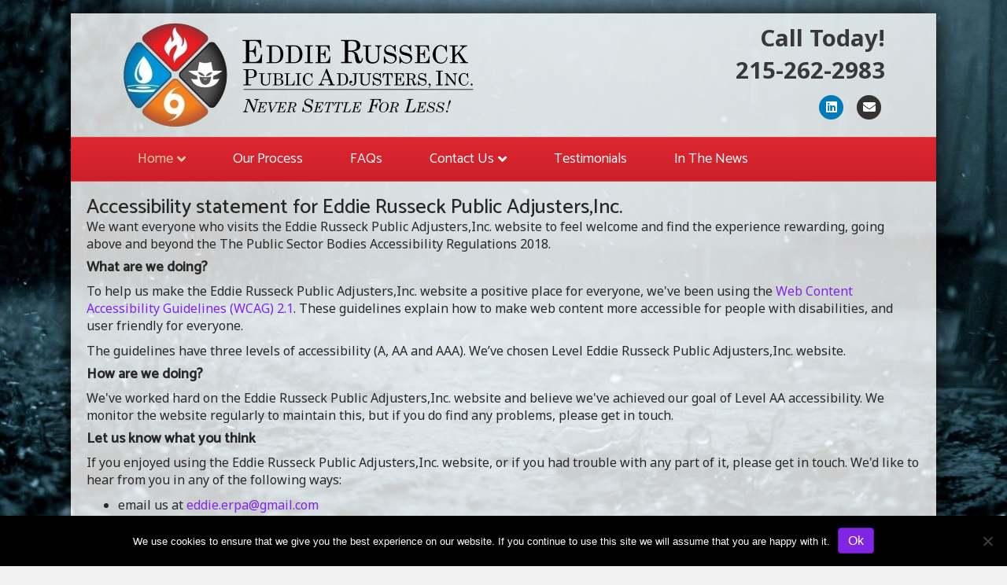

--- FILE ---
content_type: text/html; charset=UTF-8
request_url: https://eddierusseckpublicadjusters.com/accessibility-statement/
body_size: 10436
content:
<!DOCTYPE html>
<html lang="en-US">
<head>
<meta charset="UTF-8" />
<meta name='viewport' content='width=device-width, initial-scale=1.0' />
<meta http-equiv='X-UA-Compatible' content='IE=edge' />
<link rel="profile" href="https://gmpg.org/xfn/11" />
<meta name='robots' content='index, follow, max-image-preview:large, max-snippet:-1, max-video-preview:-1' />
	<style>img:is([sizes="auto" i], [sizes^="auto," i]) { contain-intrinsic-size: 3000px 1500px }</style>
	
	<!-- This site is optimized with the Yoast SEO plugin v26.7 - https://yoast.com/wordpress/plugins/seo/ -->
	<title>Accessibility statement - Eddie Russeck Public Adjusters,Inc.</title><link rel="preload" data-rocket-preload as="style" href="https://fonts.googleapis.com/css?family=Noto%20Sans%3A300%2C400%2C700%7CCatamaran%3A500%2C400&#038;display=swap" /><link rel="stylesheet" href="https://fonts.googleapis.com/css?family=Noto%20Sans%3A300%2C400%2C700%7CCatamaran%3A500%2C400&#038;display=swap" media="print" onload="this.media='all'" /><noscript><link rel="stylesheet" href="https://fonts.googleapis.com/css?family=Noto%20Sans%3A300%2C400%2C700%7CCatamaran%3A500%2C400&#038;display=swap" /></noscript>
	<link rel="canonical" href="https://eddierusseckpublicadjusters.com/accessibility-statement/" />
	<meta property="og:locale" content="en_US" />
	<meta property="og:type" content="article" />
	<meta property="og:title" content="Accessibility statement - Eddie Russeck Public Adjusters,Inc." />
	<meta property="og:description" content="Accessibility statement for Eddie Russeck Public Adjusters,Inc. We want everyone who visits the Eddie Russeck Public Adjusters,Inc. website to feel welcome and find the experience rewarding, going above and beyond the The Public Sector Bodies Accessibility Regulations 2018. What are we doing? To help us make the Eddie Russeck Public Adjusters,Inc. website a positive place&hellip;" />
	<meta property="og:url" content="https://eddierusseckpublicadjusters.com/accessibility-statement/" />
	<meta property="og:site_name" content="Eddie Russeck Public Adjusters,Inc." />
	<meta property="article:modified_time" content="2020-01-19T22:16:51+00:00" />
	<meta name="twitter:card" content="summary_large_image" />
	<meta name="twitter:label1" content="Est. reading time" />
	<meta name="twitter:data1" content="1 minute" />
	<script type="application/ld+json" class="yoast-schema-graph">{"@context":"https://schema.org","@graph":[{"@type":"WebPage","@id":"https://eddierusseckpublicadjusters.com/accessibility-statement/","url":"https://eddierusseckpublicadjusters.com/accessibility-statement/","name":"Accessibility statement - Eddie Russeck Public Adjusters,Inc.","isPartOf":{"@id":"https://eddierusseckpublicadjusters.com/#website"},"datePublished":"2020-01-19T22:04:35+00:00","dateModified":"2020-01-19T22:16:51+00:00","breadcrumb":{"@id":"https://eddierusseckpublicadjusters.com/accessibility-statement/#breadcrumb"},"inLanguage":"en-US","potentialAction":[{"@type":"ReadAction","target":["https://eddierusseckpublicadjusters.com/accessibility-statement/"]}]},{"@type":"BreadcrumbList","@id":"https://eddierusseckpublicadjusters.com/accessibility-statement/#breadcrumb","itemListElement":[{"@type":"ListItem","position":1,"name":"Home","item":"https://eddierusseckpublicadjusters.com/"},{"@type":"ListItem","position":2,"name":"Accessibility statement"}]},{"@type":"WebSite","@id":"https://eddierusseckpublicadjusters.com/#website","url":"https://eddierusseckpublicadjusters.com/","name":"Eddie Russeck Public Adjusters,Inc.","description":"PA Area Insurance Adjusters | Never Settle For Less!","potentialAction":[{"@type":"SearchAction","target":{"@type":"EntryPoint","urlTemplate":"https://eddierusseckpublicadjusters.com/?s={search_term_string}"},"query-input":{"@type":"PropertyValueSpecification","valueRequired":true,"valueName":"search_term_string"}}],"inLanguage":"en-US"}]}</script>
	<!-- / Yoast SEO plugin. -->


<link rel='dns-prefetch' href='//fonts.googleapis.com' />
<link href='https://fonts.gstatic.com' crossorigin rel='preconnect' />
<link rel="alternate" type="application/rss+xml" title="Eddie Russeck Public Adjusters,Inc. &raquo; Feed" href="https://eddierusseckpublicadjusters.com/feed/" />
<link rel="alternate" type="application/rss+xml" title="Eddie Russeck Public Adjusters,Inc. &raquo; Comments Feed" href="https://eddierusseckpublicadjusters.com/comments/feed/" />
<link data-minify="1" rel='stylesheet' id='wp-customer-reviews-3-frontend-css' href='https://eddierusseckpublicadjusters.com/wp-content/cache/min/1/wp-content/plugins/wp-customer-reviews/css/wp-customer-reviews.css?ver=1748733550' media='all' />
<style id='wp-emoji-styles-inline-css'>

	img.wp-smiley, img.emoji {
		display: inline !important;
		border: none !important;
		box-shadow: none !important;
		height: 1em !important;
		width: 1em !important;
		margin: 0 0.07em !important;
		vertical-align: -0.1em !important;
		background: none !important;
		padding: 0 !important;
	}
</style>
<link rel='stylesheet' id='wp-block-library-css' href='https://eddierusseckpublicadjusters.com/wp-includes/css/dist/block-library/style.min.css?ver=4dbc263f237eb9a661d81a20b3b28339' media='all' />
<style id='wp-block-library-theme-inline-css'>
.wp-block-audio :where(figcaption){color:#555;font-size:13px;text-align:center}.is-dark-theme .wp-block-audio :where(figcaption){color:#ffffffa6}.wp-block-audio{margin:0 0 1em}.wp-block-code{border:1px solid #ccc;border-radius:4px;font-family:Menlo,Consolas,monaco,monospace;padding:.8em 1em}.wp-block-embed :where(figcaption){color:#555;font-size:13px;text-align:center}.is-dark-theme .wp-block-embed :where(figcaption){color:#ffffffa6}.wp-block-embed{margin:0 0 1em}.blocks-gallery-caption{color:#555;font-size:13px;text-align:center}.is-dark-theme .blocks-gallery-caption{color:#ffffffa6}:root :where(.wp-block-image figcaption){color:#555;font-size:13px;text-align:center}.is-dark-theme :root :where(.wp-block-image figcaption){color:#ffffffa6}.wp-block-image{margin:0 0 1em}.wp-block-pullquote{border-bottom:4px solid;border-top:4px solid;color:currentColor;margin-bottom:1.75em}.wp-block-pullquote cite,.wp-block-pullquote footer,.wp-block-pullquote__citation{color:currentColor;font-size:.8125em;font-style:normal;text-transform:uppercase}.wp-block-quote{border-left:.25em solid;margin:0 0 1.75em;padding-left:1em}.wp-block-quote cite,.wp-block-quote footer{color:currentColor;font-size:.8125em;font-style:normal;position:relative}.wp-block-quote:where(.has-text-align-right){border-left:none;border-right:.25em solid;padding-left:0;padding-right:1em}.wp-block-quote:where(.has-text-align-center){border:none;padding-left:0}.wp-block-quote.is-large,.wp-block-quote.is-style-large,.wp-block-quote:where(.is-style-plain){border:none}.wp-block-search .wp-block-search__label{font-weight:700}.wp-block-search__button{border:1px solid #ccc;padding:.375em .625em}:where(.wp-block-group.has-background){padding:1.25em 2.375em}.wp-block-separator.has-css-opacity{opacity:.4}.wp-block-separator{border:none;border-bottom:2px solid;margin-left:auto;margin-right:auto}.wp-block-separator.has-alpha-channel-opacity{opacity:1}.wp-block-separator:not(.is-style-wide):not(.is-style-dots){width:100px}.wp-block-separator.has-background:not(.is-style-dots){border-bottom:none;height:1px}.wp-block-separator.has-background:not(.is-style-wide):not(.is-style-dots){height:2px}.wp-block-table{margin:0 0 1em}.wp-block-table td,.wp-block-table th{word-break:normal}.wp-block-table :where(figcaption){color:#555;font-size:13px;text-align:center}.is-dark-theme .wp-block-table :where(figcaption){color:#ffffffa6}.wp-block-video :where(figcaption){color:#555;font-size:13px;text-align:center}.is-dark-theme .wp-block-video :where(figcaption){color:#ffffffa6}.wp-block-video{margin:0 0 1em}:root :where(.wp-block-template-part.has-background){margin-bottom:0;margin-top:0;padding:1.25em 2.375em}
</style>
<style id='classic-theme-styles-inline-css'>
/*! This file is auto-generated */
.wp-block-button__link{color:#fff;background-color:#32373c;border-radius:9999px;box-shadow:none;text-decoration:none;padding:calc(.667em + 2px) calc(1.333em + 2px);font-size:1.125em}.wp-block-file__button{background:#32373c;color:#fff;text-decoration:none}
</style>
<style id='global-styles-inline-css'>
:root{--wp--preset--aspect-ratio--square: 1;--wp--preset--aspect-ratio--4-3: 4/3;--wp--preset--aspect-ratio--3-4: 3/4;--wp--preset--aspect-ratio--3-2: 3/2;--wp--preset--aspect-ratio--2-3: 2/3;--wp--preset--aspect-ratio--16-9: 16/9;--wp--preset--aspect-ratio--9-16: 9/16;--wp--preset--color--black: #000000;--wp--preset--color--cyan-bluish-gray: #abb8c3;--wp--preset--color--white: #ffffff;--wp--preset--color--pale-pink: #f78da7;--wp--preset--color--vivid-red: #cf2e2e;--wp--preset--color--luminous-vivid-orange: #ff6900;--wp--preset--color--luminous-vivid-amber: #fcb900;--wp--preset--color--light-green-cyan: #7bdcb5;--wp--preset--color--vivid-green-cyan: #00d084;--wp--preset--color--pale-cyan-blue: #8ed1fc;--wp--preset--color--vivid-cyan-blue: #0693e3;--wp--preset--color--vivid-purple: #9b51e0;--wp--preset--color--fl-heading-text: #282828;--wp--preset--color--fl-body-bg: #f2f2f2;--wp--preset--color--fl-body-text: #282828;--wp--preset--color--fl-accent: #8224e3;--wp--preset--color--fl-accent-hover: #b88ee2;--wp--preset--color--fl-topbar-bg: #ffffff;--wp--preset--color--fl-topbar-text: #757575;--wp--preset--color--fl-topbar-link: #2b7bb9;--wp--preset--color--fl-topbar-hover: #2b7bb9;--wp--preset--color--fl-header-bg: #ffffff;--wp--preset--color--fl-header-text: #383838;--wp--preset--color--fl-header-link: #383838;--wp--preset--color--fl-header-hover: #494bdd;--wp--preset--color--fl-nav-bg: #cb2029;--wp--preset--color--fl-nav-link: #ffffff;--wp--preset--color--fl-nav-hover: #f2caa7;--wp--preset--color--fl-content-bg: #ffffff;--wp--preset--color--fl-footer-widgets-bg: #ffffff;--wp--preset--color--fl-footer-widgets-text: #303030;--wp--preset--color--fl-footer-widgets-link: #303030;--wp--preset--color--fl-footer-widgets-hover: #0c00c1;--wp--preset--color--fl-footer-bg: #ffffff;--wp--preset--color--fl-footer-text: #000000;--wp--preset--color--fl-footer-link: #8224e3;--wp--preset--color--fl-footer-hover: #2b7bb9;--wp--preset--gradient--vivid-cyan-blue-to-vivid-purple: linear-gradient(135deg,rgba(6,147,227,1) 0%,rgb(155,81,224) 100%);--wp--preset--gradient--light-green-cyan-to-vivid-green-cyan: linear-gradient(135deg,rgb(122,220,180) 0%,rgb(0,208,130) 100%);--wp--preset--gradient--luminous-vivid-amber-to-luminous-vivid-orange: linear-gradient(135deg,rgba(252,185,0,1) 0%,rgba(255,105,0,1) 100%);--wp--preset--gradient--luminous-vivid-orange-to-vivid-red: linear-gradient(135deg,rgba(255,105,0,1) 0%,rgb(207,46,46) 100%);--wp--preset--gradient--very-light-gray-to-cyan-bluish-gray: linear-gradient(135deg,rgb(238,238,238) 0%,rgb(169,184,195) 100%);--wp--preset--gradient--cool-to-warm-spectrum: linear-gradient(135deg,rgb(74,234,220) 0%,rgb(151,120,209) 20%,rgb(207,42,186) 40%,rgb(238,44,130) 60%,rgb(251,105,98) 80%,rgb(254,248,76) 100%);--wp--preset--gradient--blush-light-purple: linear-gradient(135deg,rgb(255,206,236) 0%,rgb(152,150,240) 100%);--wp--preset--gradient--blush-bordeaux: linear-gradient(135deg,rgb(254,205,165) 0%,rgb(254,45,45) 50%,rgb(107,0,62) 100%);--wp--preset--gradient--luminous-dusk: linear-gradient(135deg,rgb(255,203,112) 0%,rgb(199,81,192) 50%,rgb(65,88,208) 100%);--wp--preset--gradient--pale-ocean: linear-gradient(135deg,rgb(255,245,203) 0%,rgb(182,227,212) 50%,rgb(51,167,181) 100%);--wp--preset--gradient--electric-grass: linear-gradient(135deg,rgb(202,248,128) 0%,rgb(113,206,126) 100%);--wp--preset--gradient--midnight: linear-gradient(135deg,rgb(2,3,129) 0%,rgb(40,116,252) 100%);--wp--preset--font-size--small: 13px;--wp--preset--font-size--medium: 20px;--wp--preset--font-size--large: 36px;--wp--preset--font-size--x-large: 42px;--wp--preset--spacing--20: 0.44rem;--wp--preset--spacing--30: 0.67rem;--wp--preset--spacing--40: 1rem;--wp--preset--spacing--50: 1.5rem;--wp--preset--spacing--60: 2.25rem;--wp--preset--spacing--70: 3.38rem;--wp--preset--spacing--80: 5.06rem;--wp--preset--shadow--natural: 6px 6px 9px rgba(0, 0, 0, 0.2);--wp--preset--shadow--deep: 12px 12px 50px rgba(0, 0, 0, 0.4);--wp--preset--shadow--sharp: 6px 6px 0px rgba(0, 0, 0, 0.2);--wp--preset--shadow--outlined: 6px 6px 0px -3px rgba(255, 255, 255, 1), 6px 6px rgba(0, 0, 0, 1);--wp--preset--shadow--crisp: 6px 6px 0px rgba(0, 0, 0, 1);}:where(.is-layout-flex){gap: 0.5em;}:where(.is-layout-grid){gap: 0.5em;}body .is-layout-flex{display: flex;}.is-layout-flex{flex-wrap: wrap;align-items: center;}.is-layout-flex > :is(*, div){margin: 0;}body .is-layout-grid{display: grid;}.is-layout-grid > :is(*, div){margin: 0;}:where(.wp-block-columns.is-layout-flex){gap: 2em;}:where(.wp-block-columns.is-layout-grid){gap: 2em;}:where(.wp-block-post-template.is-layout-flex){gap: 1.25em;}:where(.wp-block-post-template.is-layout-grid){gap: 1.25em;}.has-black-color{color: var(--wp--preset--color--black) !important;}.has-cyan-bluish-gray-color{color: var(--wp--preset--color--cyan-bluish-gray) !important;}.has-white-color{color: var(--wp--preset--color--white) !important;}.has-pale-pink-color{color: var(--wp--preset--color--pale-pink) !important;}.has-vivid-red-color{color: var(--wp--preset--color--vivid-red) !important;}.has-luminous-vivid-orange-color{color: var(--wp--preset--color--luminous-vivid-orange) !important;}.has-luminous-vivid-amber-color{color: var(--wp--preset--color--luminous-vivid-amber) !important;}.has-light-green-cyan-color{color: var(--wp--preset--color--light-green-cyan) !important;}.has-vivid-green-cyan-color{color: var(--wp--preset--color--vivid-green-cyan) !important;}.has-pale-cyan-blue-color{color: var(--wp--preset--color--pale-cyan-blue) !important;}.has-vivid-cyan-blue-color{color: var(--wp--preset--color--vivid-cyan-blue) !important;}.has-vivid-purple-color{color: var(--wp--preset--color--vivid-purple) !important;}.has-black-background-color{background-color: var(--wp--preset--color--black) !important;}.has-cyan-bluish-gray-background-color{background-color: var(--wp--preset--color--cyan-bluish-gray) !important;}.has-white-background-color{background-color: var(--wp--preset--color--white) !important;}.has-pale-pink-background-color{background-color: var(--wp--preset--color--pale-pink) !important;}.has-vivid-red-background-color{background-color: var(--wp--preset--color--vivid-red) !important;}.has-luminous-vivid-orange-background-color{background-color: var(--wp--preset--color--luminous-vivid-orange) !important;}.has-luminous-vivid-amber-background-color{background-color: var(--wp--preset--color--luminous-vivid-amber) !important;}.has-light-green-cyan-background-color{background-color: var(--wp--preset--color--light-green-cyan) !important;}.has-vivid-green-cyan-background-color{background-color: var(--wp--preset--color--vivid-green-cyan) !important;}.has-pale-cyan-blue-background-color{background-color: var(--wp--preset--color--pale-cyan-blue) !important;}.has-vivid-cyan-blue-background-color{background-color: var(--wp--preset--color--vivid-cyan-blue) !important;}.has-vivid-purple-background-color{background-color: var(--wp--preset--color--vivid-purple) !important;}.has-black-border-color{border-color: var(--wp--preset--color--black) !important;}.has-cyan-bluish-gray-border-color{border-color: var(--wp--preset--color--cyan-bluish-gray) !important;}.has-white-border-color{border-color: var(--wp--preset--color--white) !important;}.has-pale-pink-border-color{border-color: var(--wp--preset--color--pale-pink) !important;}.has-vivid-red-border-color{border-color: var(--wp--preset--color--vivid-red) !important;}.has-luminous-vivid-orange-border-color{border-color: var(--wp--preset--color--luminous-vivid-orange) !important;}.has-luminous-vivid-amber-border-color{border-color: var(--wp--preset--color--luminous-vivid-amber) !important;}.has-light-green-cyan-border-color{border-color: var(--wp--preset--color--light-green-cyan) !important;}.has-vivid-green-cyan-border-color{border-color: var(--wp--preset--color--vivid-green-cyan) !important;}.has-pale-cyan-blue-border-color{border-color: var(--wp--preset--color--pale-cyan-blue) !important;}.has-vivid-cyan-blue-border-color{border-color: var(--wp--preset--color--vivid-cyan-blue) !important;}.has-vivid-purple-border-color{border-color: var(--wp--preset--color--vivid-purple) !important;}.has-vivid-cyan-blue-to-vivid-purple-gradient-background{background: var(--wp--preset--gradient--vivid-cyan-blue-to-vivid-purple) !important;}.has-light-green-cyan-to-vivid-green-cyan-gradient-background{background: var(--wp--preset--gradient--light-green-cyan-to-vivid-green-cyan) !important;}.has-luminous-vivid-amber-to-luminous-vivid-orange-gradient-background{background: var(--wp--preset--gradient--luminous-vivid-amber-to-luminous-vivid-orange) !important;}.has-luminous-vivid-orange-to-vivid-red-gradient-background{background: var(--wp--preset--gradient--luminous-vivid-orange-to-vivid-red) !important;}.has-very-light-gray-to-cyan-bluish-gray-gradient-background{background: var(--wp--preset--gradient--very-light-gray-to-cyan-bluish-gray) !important;}.has-cool-to-warm-spectrum-gradient-background{background: var(--wp--preset--gradient--cool-to-warm-spectrum) !important;}.has-blush-light-purple-gradient-background{background: var(--wp--preset--gradient--blush-light-purple) !important;}.has-blush-bordeaux-gradient-background{background: var(--wp--preset--gradient--blush-bordeaux) !important;}.has-luminous-dusk-gradient-background{background: var(--wp--preset--gradient--luminous-dusk) !important;}.has-pale-ocean-gradient-background{background: var(--wp--preset--gradient--pale-ocean) !important;}.has-electric-grass-gradient-background{background: var(--wp--preset--gradient--electric-grass) !important;}.has-midnight-gradient-background{background: var(--wp--preset--gradient--midnight) !important;}.has-small-font-size{font-size: var(--wp--preset--font-size--small) !important;}.has-medium-font-size{font-size: var(--wp--preset--font-size--medium) !important;}.has-large-font-size{font-size: var(--wp--preset--font-size--large) !important;}.has-x-large-font-size{font-size: var(--wp--preset--font-size--x-large) !important;}
:where(.wp-block-post-template.is-layout-flex){gap: 1.25em;}:where(.wp-block-post-template.is-layout-grid){gap: 1.25em;}
:where(.wp-block-columns.is-layout-flex){gap: 2em;}:where(.wp-block-columns.is-layout-grid){gap: 2em;}
:root :where(.wp-block-pullquote){font-size: 1.5em;line-height: 1.6;}
</style>
<link data-minify="1" rel='stylesheet' id='fl-builder-layout-294-css' href='https://eddierusseckpublicadjusters.com/wp-content/cache/min/1/wp-content/uploads/bb-plugin/cache/294-layout.css?ver=1748733655' media='all' />
<link rel='stylesheet' id='cookie-notice-front-css' href='https://eddierusseckpublicadjusters.com/wp-content/plugins/cookie-notice/css/front.min.css?ver=2.5.11' media='all' />
<link data-minify="1" rel='stylesheet' id='grw-public-main-css-css' href='https://eddierusseckpublicadjusters.com/wp-content/cache/min/1/wp-content/plugins/widget-google-reviews/assets/css/public-main.css?ver=1748733550' media='all' />
<link rel='stylesheet' id='jquery-magnificpopup-css' href='https://eddierusseckpublicadjusters.com/wp-content/plugins/bb-plugin/css/jquery.magnificpopup.min.css?ver=2.9.0.5' media='all' />
<link data-minify="1" rel='stylesheet' id='font-awesome-5-css' href='https://eddierusseckpublicadjusters.com/wp-content/cache/min/1/wp-content/plugins/bb-plugin/fonts/fontawesome/5.15.4/css/all.min.css?ver=1748733550' media='all' />
<link data-minify="1" rel='stylesheet' id='bootstrap-css' href='https://eddierusseckpublicadjusters.com/wp-content/cache/min/1/wp-content/themes/bb-theme/css/bootstrap.min.css?ver=1748733550' media='all' />
<link data-minify="1" rel='stylesheet' id='fl-automator-skin-css' href='https://eddierusseckpublicadjusters.com/wp-content/cache/min/1/wp-content/uploads/bb-theme/skin-683b90c77c4a3.css?ver=1748737792' media='all' />

<script src="https://eddierusseckpublicadjusters.com/wp-includes/js/jquery/jquery.min.js?ver=3.7.1" id="jquery-core-js"></script>


<script id="cookie-notice-front-js-before">
var cnArgs = {"ajaxUrl":"https:\/\/eddierusseckpublicadjusters.com\/wp-admin\/admin-ajax.php","nonce":"be5d58a653","hideEffect":"fade","position":"bottom","onScroll":false,"onScrollOffset":100,"onClick":false,"cookieName":"cookie_notice_accepted","cookieTime":2592000,"cookieTimeRejected":2592000,"globalCookie":false,"redirection":false,"cache":true,"revokeCookies":false,"revokeCookiesOpt":"automatic"};
</script>


<link rel="https://api.w.org/" href="https://eddierusseckpublicadjusters.com/wp-json/" /><link rel="alternate" title="JSON" type="application/json" href="https://eddierusseckpublicadjusters.com/wp-json/wp/v2/pages/294" /><link rel="EditURI" type="application/rsd+xml" title="RSD" href="https://eddierusseckpublicadjusters.com/xmlrpc.php?rsd" />

<link rel='shortlink' href='https://eddierusseckpublicadjusters.com/?p=294' />
<link rel="alternate" title="oEmbed (JSON)" type="application/json+oembed" href="https://eddierusseckpublicadjusters.com/wp-json/oembed/1.0/embed?url=https%3A%2F%2Feddierusseckpublicadjusters.com%2Faccessibility-statement%2F" />
<link rel="alternate" title="oEmbed (XML)" type="text/xml+oembed" href="https://eddierusseckpublicadjusters.com/wp-json/oembed/1.0/embed?url=https%3A%2F%2Feddierusseckpublicadjusters.com%2Faccessibility-statement%2F&#038;format=xml" />
<script type="text/javascript">
(function(url){
	if(/(?:Chrome\/26\.0\.1410\.63 Safari\/537\.31|WordfenceTestMonBot)/.test(navigator.userAgent)){ return; }
	var addEvent = function(evt, handler) {
		if (window.addEventListener) {
			document.addEventListener(evt, handler, false);
		} else if (window.attachEvent) {
			document.attachEvent('on' + evt, handler);
		}
	};
	var removeEvent = function(evt, handler) {
		if (window.removeEventListener) {
			document.removeEventListener(evt, handler, false);
		} else if (window.detachEvent) {
			document.detachEvent('on' + evt, handler);
		}
	};
	var evts = 'contextmenu dblclick drag dragend dragenter dragleave dragover dragstart drop keydown keypress keyup mousedown mousemove mouseout mouseover mouseup mousewheel scroll'.split(' ');
	var logHuman = function() {
		if (window.wfLogHumanRan) { return; }
		window.wfLogHumanRan = true;
		var wfscr = document.createElement('script');
		wfscr.type = 'text/javascript';
		wfscr.async = true;
		wfscr.src = url + '&r=' + Math.random();
		(document.getElementsByTagName('head')[0]||document.getElementsByTagName('body')[0]).appendChild(wfscr);
		for (var i = 0; i < evts.length; i++) {
			removeEvent(evts[i], logHuman);
		}
	};
	for (var i = 0; i < evts.length; i++) {
		addEvent(evts[i], logHuman);
	}
})('//eddierusseckpublicadjusters.com/?wordfence_lh=1&hid=D065DDE1B53C9EEDE1189D8D6C1DD8FB');
</script><style>.recentcomments a{display:inline !important;padding:0 !important;margin:0 !important;}</style><link rel="icon" href="https://eddierusseckpublicadjusters.com/wp-content/uploads/2016/05/cropped-Favicon-32x32.png" sizes="32x32" />
<link rel="icon" href="https://eddierusseckpublicadjusters.com/wp-content/uploads/2016/05/cropped-Favicon-192x192.png" sizes="192x192" />
<link rel="apple-touch-icon" href="https://eddierusseckpublicadjusters.com/wp-content/uploads/2016/05/cropped-Favicon-180x180.png" />
<meta name="msapplication-TileImage" content="https://eddierusseckpublicadjusters.com/wp-content/uploads/2016/05/cropped-Favicon-270x270.png" />
		<style id="wp-custom-css">
			

/*
CSS Migrated from BB theme:
*/

.fl-page-header .container {
width: auto;
padding-left: 0px;
padding-right: 10px;
}
.fl-page-header .row {
margin-left: 0px;
margin-right: 0px;
}
.fl-page-header .fl-page-header-logo-col {
padding-left: 0px;
padding-right: 0px;
}
@media (max-width: 767px) {
.fl-page-nav-wrap {
background: #D7252F;
padding-bottom: 0px;
}
}
@media (min-width: 768px) {
.fl-page-nav .navbar-nav &gt; li &gt; a {
padding-top: 8px;
padding-bottom: 8px;
}
}
@media (max-width: 768px) {
.fl-page-nav-bottom .fl-page-header-content {
display: none;
}
}
@media (min-width: 768px) {
.fl-page-nav ul.sub-menu li a {
padding: 5px;
}
}
@media (max-width: 767px) {
/* Change background color of the menu button on mobile */
.fl-page-header .fl-page-nav .navbar-toggle {
background: #D7252F;
}
/* Change text color of the menu button on mobile */
.fl-page-header .fl-page-nav .navbar-toggle span {
color: #ffffff;
}
}
@media (max-width: 768px) {
.fl-page-nav .navbar-nav {
background: #D7252F;
}
.fl-page-nav-collapse ul.navbar-nav &gt; li &gt; a {
color: #ffffff;
}
.fl-page-nav-collapse ul.navbar-nav &gt; li &gt; a:hover {
color: #f2caa7;
}
.fl-page-nav-collapse ul.navbar-nav &gt; li.current-menu-item &gt; a {
color: #ffffff;
}
}		</style>
		<noscript><style id="rocket-lazyload-nojs-css">.rll-youtube-player, [data-lazy-src]{display:none !important;}</style></noscript><!-- Global site tag (gtag.js) - Google Analytics --><script async src="https://www.googletagmanager.com/gtag/js?id=UA-131603335-1"></script><script>  window.dataLayer = window.dataLayer || [];  function gtag(){dataLayer.push(arguments);}  gtag('js', new Date());  gtag('config', 'UA-131603335-1');</script>

<link rel="stylesheet" href="https://eddierusseckpublicadjusters.com/wp-content/themes/bb-theme-child/style.css" /><meta name="generator" content="WP Rocket 3.18.3" data-wpr-features="wpr_defer_js wpr_minify_concatenate_js wpr_lazyload_images wpr_lazyload_iframes wpr_minify_css wpr_desktop" /></head>
<body data-rsssl=1 class="wp-singular page-template-default page page-id-294 wp-theme-bb-theme wp-child-theme-bb-theme-child fl-builder fl-builder-2-9-0-5 fl-theme-1-7-18-1 cookies-not-set fl-framework-bootstrap fl-preset-default fl-fixed-width fl-submenu-indicator fl-submenu-toggle fl-nav-collapse-menu" itemscope="itemscope" itemtype="https://schema.org/WebPage">
<a aria-label="Skip to content" class="fl-screen-reader-text" href="#fl-main-content">Skip to content</a><div data-rocket-location-hash="d434d8484ca3c7ebe008e10ddf366009" class="fl-page">
	<header data-rocket-location-hash="f8883ac2d2a353e52db2e3c6539b8744" class="fl-page-header fl-page-header-primary fl-page-nav-bottom fl-page-nav-toggle-button fl-page-nav-toggle-visible-mobile" itemscope="itemscope" itemtype="https://schema.org/WPHeader" role="banner">
	<div data-rocket-location-hash="f81cbc702907074f809b643288143772" class="fl-page-header-wrap">
		<div class="fl-page-header-container container">
			<div class="fl-page-header-row row">
				<div class="col-sm-6 col-md-6 fl-page-header-logo-col">
					<div class="fl-page-header-logo" itemscope="itemscope" itemtype="https://schema.org/Organization">
						<a href="https://eddierusseckpublicadjusters.com/" itemprop="url"><img class="fl-logo-img" loading="false" data-no-lazy="1"   itemscope itemtype="https://schema.org/ImageObject" src="https://eddierusseckpublicadjusters.com/wp-content/uploads/2016/05/Eddie-Russeck-Public-Adjusters-logo-470-2.png" data-retina="" title="" width="470" data-width="470" height="137" data-height="137" alt="Eddie Russeck Public Adjusters,Inc." /><meta itemprop="name" content="Eddie Russeck Public Adjusters,Inc." /></a>
											</div>
				</div>
				<div class="col-sm-6 col-md-6 fl-page-nav-col">
					<div class="fl-page-header-content">
						<div class="fl-page-header-text"><p align="right"><span style="FONT-SIZE: 22pt"><strong>Call
Today!<br><a href="tel: 2152622983">215-262-2983</a></span></strong></p></div>	<div class="fl-social-icons">
	<a href="https://www.linkedin.com/in/eddie-russeck-43a94b64?" class="fa-stack icon-linkedin" target="_self" rel="noopener noreferrer"><span class="sr-only">Linkedin</span>
					<i aria-hidden="true" class="fas fa-circle fa-stack-2x branded"></i>
					<i aria-hidden="true" class="fab fa-linkedin branded fa-stack-1x fa-inverse"></i>
					</a><a href="mailto:eddie@eddierusseckpublicadjusters.com" class="fa-stack icon-envelope"  rel="noopener noreferrer"><span class="sr-only">Email</span>
					<i aria-hidden="true" class="fas fa-circle fa-stack-2x branded"></i>
					<i aria-hidden="true" class="fas fa-envelope branded fa-stack-1x fa-inverse"></i>
					</a></div>
					</div>
				</div>
			</div>
		</div>
	</div>
	<div data-rocket-location-hash="33d30e1761815a8c586a25108dab25fe" class="fl-page-nav-wrap">
		<div class="fl-page-nav-container container">
			<nav class="fl-page-nav navbar navbar-default navbar-expand-md" aria-label="Header Menu" itemscope="itemscope" itemtype="https://schema.org/SiteNavigationElement" role="navigation">
				<button type="button" class="navbar-toggle navbar-toggler" data-toggle="collapse" data-target=".fl-page-nav-collapse">
					<span>Menu</span>
				</button>
				<div class="fl-page-nav-collapse collapse navbar-collapse">
					<ul id="menu-main-menu" class="nav navbar-nav menu fl-theme-menu"><li id="menu-item-77" class="menu-item menu-item-type-post_type menu-item-object-page menu-item-home current-menu-ancestor current-menu-parent current_page_parent current_page_ancestor menu-item-has-children menu-item-77 nav-item"><a href="https://eddierusseckpublicadjusters.com/" class="nav-link">Home</a><div class="fl-submenu-icon-wrap"><span class="fl-submenu-toggle-icon"></span></div>
<ul class="sub-menu">
	<li id="menu-item-297" class="menu-item menu-item-type-post_type menu-item-object-page current-menu-item page_item page-item-294 current_page_item menu-item-297 nav-item"><a href="https://eddierusseckpublicadjusters.com/accessibility-statement/" aria-current="page" class="nav-link">Accessibility statement</a></li>
</ul>
</li>
<li id="menu-item-43" class="menu-item menu-item-type-post_type menu-item-object-page menu-item-43 nav-item"><a href="https://eddierusseckpublicadjusters.com/our-process/" class="nav-link">Our Process</a></li>
<li id="menu-item-36" class="menu-item menu-item-type-post_type menu-item-object-page menu-item-36 nav-item"><a href="https://eddierusseckpublicadjusters.com/faqs/" class="nav-link">FAQs</a></li>
<li id="menu-item-41" class="menu-item menu-item-type-post_type menu-item-object-page menu-item-has-children menu-item-41 nav-item"><a href="https://eddierusseckpublicadjusters.com/contact/" class="nav-link">Contact Us</a><div class="fl-submenu-icon-wrap"><span class="fl-submenu-toggle-icon"></span></div>
<ul class="sub-menu">
	<li id="menu-item-201" class="menu-item menu-item-type-post_type menu-item-object-page menu-item-201 nav-item"><a href="https://eddierusseckpublicadjusters.com/serving-the-korean-community/" class="nav-link">Korean</a></li>
</ul>
</li>
<li id="menu-item-37" class="menu-item menu-item-type-post_type menu-item-object-page menu-item-37 nav-item"><a href="https://eddierusseckpublicadjusters.com/testimonials/" class="nav-link">Testimonials</a></li>
<li id="menu-item-56" class="menu-item menu-item-type-post_type menu-item-object-page menu-item-56 nav-item"><a href="https://eddierusseckpublicadjusters.com/blog/" class="nav-link">In The News</a></li>
</ul>				</div>
			</nav>
		</div>
	</div>
</header><!-- .fl-page-header -->
	<div data-rocket-location-hash="c26e363c19e5271755e0545f47c22497" id="fl-main-content" class="fl-page-content" itemprop="mainContentOfPage" role="main">

		
<div data-rocket-location-hash="f4da5fde169337afeecbec15e4a29aa6" class="fl-content-full container">
	<div class="row">
		<div class="fl-content col-md-12">
			<article class="fl-post post-294 page type-page status-publish hentry" id="fl-post-294" itemscope="itemscope" itemtype="https://schema.org/CreativeWork">

			<div class="fl-post-content clearfix" itemprop="text">
		<div class="fl-builder-content fl-builder-content-294 fl-builder-content-primary fl-builder-global-templates-locked" data-post-id="294"><div class="fl-row fl-row-fixed-width fl-row-bg-none fl-node-5e24d2833e95c fl-row-default-height fl-row-align-center" data-node="5e24d2833e95c">
	<div class="fl-row-content-wrap">
						<div class="fl-row-content fl-row-fixed-width fl-node-content">
		
<div class="fl-col-group fl-node-5e24d2835064c" data-node="5e24d2835064c">
			<div class="fl-col fl-node-5e24d28350709 fl-col-bg-color" data-node="5e24d28350709">
	<div class="fl-col-content fl-node-content"><div class="fl-module fl-module-heading fl-node-5e24d2833e83f" data-node="5e24d2833e83f">
	<div class="fl-module-content fl-node-content">
		<h2 class="fl-heading">
		<span class="fl-heading-text">Accessibility statement for Eddie Russeck Public Adjusters,Inc.</span>
	</h2>
	</div>
</div>
<div class="fl-module fl-module-rich-text fl-node-5e24d2a17fadc" data-node="5e24d2a17fadc">
	<div class="fl-module-content fl-node-content">
		<div class="fl-rich-text">
	<p>We want everyone who visits the Eddie Russeck Public Adjusters,Inc. website to feel welcome and find the experience rewarding, going above and beyond the The Public Sector Bodies Accessibility Regulations 2018.</p>
<h4><strong>What are we doing?</strong></h4>
<p>To help us make the Eddie Russeck Public Adjusters,Inc. website a positive place for everyone, we've been using the <a href="http://www.w3.org/TR/WCAG/" target="_blank" rel="noopener">Web Content Accessibility Guidelines (WCAG) 2.1</a>. These guidelines explain how to make web content more accessible for people with disabilities, and user friendly for everyone.</p>
<p>The guidelines have three levels of accessibility (A, AA and AAA). We’ve chosen Level Eddie Russeck Public Adjusters,Inc. website.</p>
<h4><strong>How are we doing?</strong></h4>
<p>We've worked hard on the Eddie Russeck Public Adjusters,Inc. website and believe we've achieved our goal of Level AA accessibility. We monitor the website regularly to maintain this, but if you do find any problems, please get in touch.</p>
<h4><strong>Let us know what you think</strong></h4>
<p>If you enjoyed using the Eddie Russeck Public Adjusters,Inc. website, or if you had trouble with any part of it, please get in touch. We'd like to hear from you in any of the following ways:</p>
<ul>
<li>email us at <span class="spEmailJSCloak">eddie -dot- erpa -at- gmail -dot- com</span></li>
<li>call us on (215) 262-2983</li>
<li>get in touch at <a href="https://eddierusseckpublicadjusters.com/contact/">https://eddierusseckpublicadjusters.com/contact/</a></li>
</ul>
</div>
	</div>
</div>
</div>
</div>
	</div>
		</div>
	</div>
</div>
</div>	</div><!-- .fl-post-content -->
	
</article>

<!-- .fl-post -->
		</div>
	</div>
</div>


	</div><!-- .fl-page-content -->
		<footer class="fl-page-footer-wrap" itemscope="itemscope" itemtype="https://schema.org/WPFooter"  role="contentinfo">
		<div data-rocket-location-hash="622ff71da1845630d5ce4e863daf70d1" class="fl-page-footer">
	<div class="fl-page-footer-container container">
		<div class="fl-page-footer-row row">
			<div class="col-sm-6 col-md-6 text-left clearfix"><div class="fl-page-footer-text fl-page-footer-text-1"><b>Eddie Russeck Public Adjusters,Inc.</b><br>
Serving Philadelphia, PA, Montgomery County, Bucks County, and Surrounding Areas<br><a href="https://eddierusseckpublicadjusters.com/serving-the-korean-community/">Also Serving the Korean Community</a></div></div>			<div class="col-sm-6 col-md-6 text-right clearfix"><div class="fl-page-footer-text fl-page-footer-text-2"><b><a href="tel: 2152622983">215-262-2983</a></b><br>© Copyright <script type="text/javascript">var cur = 2000; var year = new Date(); if(cur == year.getFullYear()) year = year.getFullYear(); else year = cur + '-' + year.getFullYear(); document.write(year);</script><br>worryfreewebservices.com
   </div></div>		</div>
	</div>
</div><!-- .fl-page-footer -->
	</footer>
		</div><!-- .fl-page -->
<script type="speculationrules">
{"prefetch":[{"source":"document","where":{"and":[{"href_matches":"\/*"},{"not":{"href_matches":["\/wp-*.php","\/wp-admin\/*","\/wp-content\/uploads\/*","\/wp-content\/*","\/wp-content\/plugins\/*","\/wp-content\/themes\/bb-theme-child\/*","\/wp-content\/themes\/bb-theme\/*","\/*\\?(.+)"]}},{"not":{"selector_matches":"a[rel~=\"nofollow\"]"}},{"not":{"selector_matches":".no-prefetch, .no-prefetch a"}}]},"eagerness":"conservative"}]}
</script>






<script id="fl-automator-js-extra">
var themeopts = {"medium_breakpoint":"992","mobile_breakpoint":"768","lightbox":"enabled","scrollTopPosition":"800"};
</script>


		<!-- Cookie Notice plugin v2.5.11 by Hu-manity.co https://hu-manity.co/ -->
		<div data-rocket-location-hash="096c1fda0cf5b2d1f2911138215ac4e6" id="cookie-notice" role="dialog" class="cookie-notice-hidden cookie-revoke-hidden cn-position-bottom" aria-label="Cookie Notice" style="background-color: rgba(0,0,0,1);"><div data-rocket-location-hash="30997fce3a5967883cfa5f353d4e00ec" class="cookie-notice-container" style="color: #fff"><span id="cn-notice-text" class="cn-text-container">We use cookies to ensure that we give you the best experience on our website. If you continue to use this site we will assume that you are happy with it.</span><span id="cn-notice-buttons" class="cn-buttons-container"><button id="cn-accept-cookie" data-cookie-set="accept" class="cn-set-cookie cn-button cn-button-custom button" aria-label="Ok">Ok</button></span><button type="button" id="cn-close-notice" data-cookie-set="accept" class="cn-close-icon" aria-label="No"></button></div>
			
		</div>
		<!-- / Cookie Notice plugin --><script>window.lazyLoadOptions=[{elements_selector:"img[data-lazy-src],.rocket-lazyload,iframe[data-lazy-src]",data_src:"lazy-src",data_srcset:"lazy-srcset",data_sizes:"lazy-sizes",class_loading:"lazyloading",class_loaded:"lazyloaded",threshold:300,callback_loaded:function(element){if(element.tagName==="IFRAME"&&element.dataset.rocketLazyload=="fitvidscompatible"){if(element.classList.contains("lazyloaded")){if(typeof window.jQuery!="undefined"){if(jQuery.fn.fitVids){jQuery(element).parent().fitVids()}}}}}},{elements_selector:".rocket-lazyload",data_src:"lazy-src",data_srcset:"lazy-srcset",data_sizes:"lazy-sizes",class_loading:"lazyloading",class_loaded:"lazyloaded",threshold:300,}];window.addEventListener('LazyLoad::Initialized',function(e){var lazyLoadInstance=e.detail.instance;if(window.MutationObserver){var observer=new MutationObserver(function(mutations){var image_count=0;var iframe_count=0;var rocketlazy_count=0;mutations.forEach(function(mutation){for(var i=0;i<mutation.addedNodes.length;i++){if(typeof mutation.addedNodes[i].getElementsByTagName!=='function'){continue}
if(typeof mutation.addedNodes[i].getElementsByClassName!=='function'){continue}
images=mutation.addedNodes[i].getElementsByTagName('img');is_image=mutation.addedNodes[i].tagName=="IMG";iframes=mutation.addedNodes[i].getElementsByTagName('iframe');is_iframe=mutation.addedNodes[i].tagName=="IFRAME";rocket_lazy=mutation.addedNodes[i].getElementsByClassName('rocket-lazyload');image_count+=images.length;iframe_count+=iframes.length;rocketlazy_count+=rocket_lazy.length;if(is_image){image_count+=1}
if(is_iframe){iframe_count+=1}}});if(image_count>0||iframe_count>0||rocketlazy_count>0){lazyLoadInstance.update()}});var b=document.getElementsByTagName("body")[0];var config={childList:!0,subtree:!0};observer.observe(b,config)}},!1)</script><script data-no-minify="1" async src="https://eddierusseckpublicadjusters.com/wp-content/plugins/wp-rocket/assets/js/lazyload/17.8.3/lazyload.min.js"></script><script>var rocket_beacon_data = {"ajax_url":"https:\/\/eddierusseckpublicadjusters.com\/wp-admin\/admin-ajax.php","nonce":"7e0ba9fcbe","url":"https:\/\/eddierusseckpublicadjusters.com\/accessibility-statement","is_mobile":false,"width_threshold":1600,"height_threshold":700,"delay":500,"debug":null,"status":{"atf":true,"lrc":true},"elements":"img, video, picture, p, main, div, li, svg, section, header, span","lrc_threshold":1800}</script><script data-name="wpr-wpr-beacon" src='https://eddierusseckpublicadjusters.com/wp-content/plugins/wp-rocket/assets/js/wpr-beacon.min.js' async></script><script src="https://eddierusseckpublicadjusters.com/wp-content/cache/min/1/d7eaae9b207a0987e373e2c5d24ecf18.js" data-minify="1" data-rocket-defer defer></script></body>
</html>

<!-- This website is like a Rocket, isn't it? Performance optimized by WP Rocket. Learn more: https://wp-rocket.me - Debug: cached@1768888546 -->